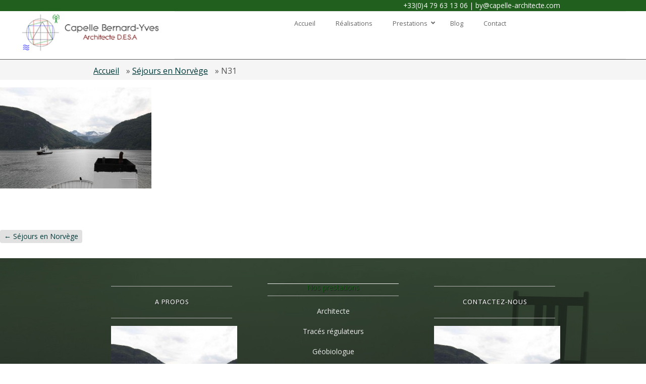

--- FILE ---
content_type: text/plain
request_url: https://www.google-analytics.com/j/collect?v=1&_v=j102&a=550134669&t=pageview&_s=1&dl=https%3A%2F%2Fwww.capelle-architecte.com%2Fsejours-en-norvege%2Fn31%2F&ul=en-us%40posix&dt=N31%20-%20CAPELLE%20ARCHITECTE%20EIRL&sr=1280x720&vp=1280x720&_u=IEBAAEABAAAAACAAI~&jid=789129523&gjid=983114858&cid=2027653779.1768745672&tid=UA-67736384-1&_gid=515333614.1768745672&_r=1&_slc=1&z=947936909
body_size: -454
content:
2,cG-X7S442RH3R

--- FILE ---
content_type: application/javascript; charset=utf-8
request_url: https://www.capelle-architecte.com/wp-content/uploads/headway/cache/block-dynamic-js-layout-single-https-4f5c625.js
body_size: 131
content:
jQuery(document).ready(function(){

					if ( typeof window.selectnav != "function" )
						return false;

					selectnav(jQuery("#block-bru54be900c3e03f").find("ul.menu")[0], {
						label: "-- Navigation --",
						nested: true,
						indent: "-",
						activeclass: "current-menu-item"
					});

					jQuery("#block-bru54be900c3e03f").find("ul.menu").addClass("selectnav-active");

				});

jQuery(document).ready(function(){

					if ( typeof window.selectnav != "function" )
						return false;

					selectnav(jQuery("#block-b6s54c10b0d0ac1a").find("ul.menu")[0], {
						label: "-- Navigation --",
						nested: true,
						indent: "-",
						activeclass: "current-menu-item"
					});

					jQuery("#block-b6s54c10b0d0ac1a").find("ul.menu").addClass("selectnav-active");

				});



